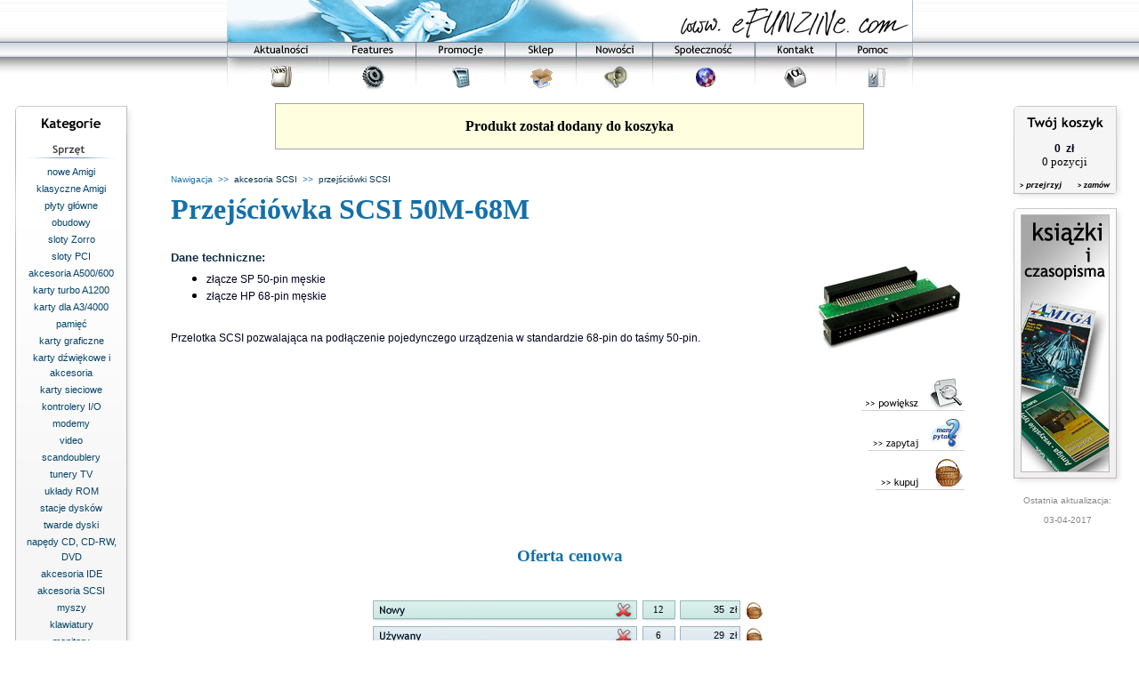

--- FILE ---
content_type: text/html; charset=iso-8859-2
request_url: https://www.efunzine.com/page.php?a=pro&id=156&ra=kup
body_size: 4135
content:
<HTML><HEAD><meta http-equiv="Content-Type" content="text/html; charset=iso-8859-2"><META name="Keywords" content="eFUNZINe"><META name="Description" content="Sklep eFUNZINe"><META name="Language" content="pl"><TITLE>eFUNZINe - Sklep eFUNZINe</TITLE><link rel="stylesheet" type="text/css" href="efunzine.css"></HEAD><BODY bgcolor="#ffffff" text="#000000" link="#05314C" vlink="#174767" marginwidth="0" marginheight="0" topmargin="0" bottommargin="0" leftmargin="0" rightmargin="0"><CENTER><TABLE border="0" cellspacing="0" cellpadding="0" width="100%"><TR><TD align="center"><TABLE border="0" cellspacing="0" cellpadding="0" width="100%"><TR><TD background="grafika/gorna belka/bok.jpg" align="center"><TABLE border="0" cellspacing="0" cellpadding="0"><TR><TD colspan="8"><A href="http://www.efunzine.com"><IMG width="771" height="47" alt="eFUNZINe" src="grafika/gorna%20belka/1.jpg"></A></TD></TR><TR><TD width="115" height="17"><A href="page.php?a=aktualnosci" onmouseover="document.gm_1.src='grafika/gorna belka/3_1w.png'" onmouseout="document.gm_1.src='grafika/gorna belka/3_1.png'"><IMG src="grafika/gorna%20belka/2_1.png" width="115" height="17" alt="[aktualnosci]" border="0"></A></TD><TD width="97" height="17"><A href="page.php?a=features" onmouseover="document.gm_2.src='grafika/gorna belka/3_2w.png'" onmouseout="document.gm_2.src='grafika/gorna belka/3_2.png'"><IMG src="grafika/gorna%20belka/2_2.png" width="97" height="17" alt="[features]" border="0"></A></TD><TD width="100" height="17"><A href="page.php?a=promocje" onmouseover="document.gm_3.src='grafika/gorna belka/3_3w.png'" onmouseout="document.gm_3.src='grafika/gorna belka/3_3.png'"><IMG src="grafika/gorna%20belka/2_3.png" width="100" height="17" alt="[promocje]" border="0"></A></TD><TD width="80" height="17"><A href="page.php?a=sklep" onmouseover="document.gm_4.src='grafika/gorna belka/3_4w.png'" onmouseout="document.gm_4.src='grafika/gorna belka/3_4.png'"><IMG src="grafika/gorna%20belka/2_4.png" width="80" height="17" alt="[sklep]" border="0"></A></TD><TD width="86" height="17"><A href="page.php?a=nowosci" onmouseover="document.gm_5.src='grafika/gorna belka/3_5w.png'" onmouseout="document.gm_5.src='grafika/gorna belka/3_5.png'"><IMG src="grafika/gorna%20belka/2_5.png" width="86" height="17" alt="[nowosci]" border="0"></A></TD><TD width="115" height="17"><A href="page.php?a=spolecz" onmouseover="document.gm_6.src='grafika/gorna belka/3_6w.png'" onmouseout="document.gm_6.src='grafika/gorna belka/3_6.png'"><IMG src="grafika/gorna%20belka/2_6.png" width="115" height="17" alt="[spolecz]" border="0"></A></TD><TD width="91" height="17"><A href="page.php?a=kontakt" onmouseover="document.gm_7.src='grafika/gorna belka/3_7w.png'" onmouseout="document.gm_7.src='grafika/gorna belka/3_7.png'"><IMG src="grafika/gorna%20belka/2_7.png" width="91" height="17" alt="[kontakt]" border="0"></A></TD><TD width="87" height="17"><A href="page.php?a=pomoc" onmouseover="document.gm_8.src='grafika/gorna belka/3_8w.png'" onmouseout="document.gm_8.src='grafika/gorna belka/3_8.png'"><IMG src="grafika/gorna%20belka/2_8.png" width="87" height="17" alt="[pomoc]" border="0"></A></TD></TR><TR><TD width="115" height="39"><A href="page.php?a=aktualnosci" onmouseover="document.gm_1.src='grafika/gorna belka/3_1w.png'" onmouseout="document.gm_1.src='grafika/gorna belka/3_1.png'"><IMG name="gm_1" src="grafika/gorna%20belka/3_1.png" width="115" height="39" alt="[aktualnosci]" border="0"></A></TD><TD width="97" height="39"><A href="page.php?a=features" onmouseover="document.gm_2.src='grafika/gorna belka/3_2w.png'" onmouseout="document.gm_2.src='grafika/gorna belka/3_2.png'"><IMG name="gm_2" src="grafika/gorna%20belka/3_2.png" width="97" height="39" alt="[features]" border="0"></A></TD><TD width="100" height="39"><A href="page.php?a=promocje" onmouseover="document.gm_3.src='grafika/gorna belka/3_3w.png'" onmouseout="document.gm_3.src='grafika/gorna belka/3_3.png'"><IMG name="gm_3" src="grafika/gorna%20belka/3_3.png" width="100" height="39" alt="[promocje]" border="0"></A></TD><TD width="80" height="39"><A href="page.php?a=sklep" onmouseover="document.gm_4.src='grafika/gorna belka/3_4w.png'" onmouseout="document.gm_4.src='grafika/gorna belka/3_4.png'"><IMG name="gm_4" src="grafika/gorna%20belka/3_4.png" width="80" height="39" alt="[sklep]" border="0"></A></TD><TD width="86" height="39"><A href="page.php?a=nowosci" onmouseover="document.gm_5.src='grafika/gorna belka/3_5w.png'" onmouseout="document.gm_5.src='grafika/gorna belka/3_5.png'"><IMG name="gm_5" src="grafika/gorna%20belka/3_5.png" width="86" height="39" alt="[nowosci]" border="0"></A></TD><TD width="115" height="39"><A href="page.php?a=spolecz" onmouseover="document.gm_6.src='grafika/gorna belka/3_6w.png'" onmouseout="document.gm_6.src='grafika/gorna belka/3_6.png'"><IMG name="gm_6" src="grafika/gorna%20belka/3_6.png" width="115" height="39" alt="[spolecz]" border="0"></A></TD><TD width="91" height="39"><A href="page.php?a=kontakt" onmouseover="document.gm_7.src='grafika/gorna belka/3_7w.png'" onmouseout="document.gm_7.src='grafika/gorna belka/3_7.png'"><IMG name="gm_7" src="grafika/gorna%20belka/3_7.png" width="91" height="39" alt="[kontakt]" border="0"></A></TD><TD width="87" height="39"><A href="page.php?a=pomoc" onmouseover="document.gm_8.src='grafika/gorna belka/3_8w.png'" onmouseout="document.gm_8.src='grafika/gorna belka/3_8.png'"><IMG name="gm_8" src="grafika/gorna%20belka/3_8.png" width="87" height="39" alt="[pomoc]" border="0"></A></TD></TR></TABLE></TD></TR></TABLE></TD></TR><TR><TD height="10"></TD></TR><TR><TD><CENTER><TABLE border="0" width="100%"><TR><TD width="160" align="center" valign="top"><link rel="stylesheet" type="text/css" href="/efunzine.css"><TABLE border="0" cellpadding="0" cellspacing="0"><TR><TD width="6" height="37"><IMG src="grafika/ramka%20z%20kategoriami/gora_1.png" width="6" height="37" border="0"></TD><TD width="118" height="37"><IMG src="grafika/ramka%20z%20kategoriami/gora_2.png" alt="Kategorie" width="118" height="37" border="0"></TD><TD width="12" height="37"><IMG src="grafika/ramka%20z%20kategoriami/gora_3.png" width="12" height="37" border="0"></TD></TR><TR><TD width="6" valign="top" background="grafika/ramka z kategoriami/lewo_wzor.png"><IMG src="grafika/ramka%20z%20kategoriami/lewo.png" width="6" height="595" border="0"></TD><TD width="118" align="center" valign="center" background="grafika/ramka z kategoriami/tlo.png"><TABLE border="0" cellspacing="0" cellpadding="1"><TR><TD height="8"></TD></TR><TR><TD height="17" valign="center" align="center"><IMG src="grafika/ramka%20z%20kategoriami/sprzet.gif" alt="Sprzęt" width="100" height="17" border="0"></TD></TR><TR><TD height="4"></TD></TR><TR><TD align="center"><FONT size="-2" color="blue"><A href="page.php?a=kat&amp;id=205" class="lewakol" title="">nowe Amigi</A></FONT></TD></TR><TR><TD align="center"><FONT size="-2" color="blue"><A href="page.php?a=kat&amp;id=20" class="lewakol" title="">klasyczne Amigi</A></FONT></TD></TR><TR><TD align="center"><FONT size="-2" color="blue"><A href="page.php?a=kat&amp;id=17" class="lewakol" title="">płyty główne</A></FONT></TD></TR><TR><TD align="center"><FONT size="-2" color="blue"><A href="page.php?a=kat&amp;id=16" class="lewakol" title="">obudowy</A></FONT></TD></TR><TR><TD align="center"><FONT size="-2" color="blue"><A href="page.php?a=kat&amp;id=34" class="lewakol" title="">sloty Zorro</A></FONT></TD></TR><TR><TD align="center"><FONT size="-2" color="blue"><A href="page.php?a=kat&amp;id=15" class="lewakol" title="">sloty PCI</A></FONT></TD></TR><TR><TD align="center"><FONT size="-2" color="blue"><A href="page.php?a=kat&amp;id=193" class="lewakol">akcesoria A500/600</A></FONT></TD></TR><TR><TD align="center"><FONT size="-2" color="blue"><A href="page.php?a=kat&amp;id=22" class="lewakol" title="">karty turbo A1200</A></FONT></TD></TR><TR><TD align="center"><FONT size="-2" color="blue"><A href="page.php?a=kat&amp;id=24" class="lewakol" title="">karty dla A3/4000</A></FONT></TD></TR><TR><TD align="center"><FONT size="-2" color="blue"><A href="page.php?a=kat&amp;id=32" class="lewakol" title="">pamięć</A></FONT></TD></TR><TR><TD align="center"><FONT size="-2" color="blue"><A href="page.php?a=kat&amp;id=11" class="lewakol" title="">karty graficzne</A></FONT></TD></TR><TR><TD align="center"><FONT size="-2" color="blue"><A href="page.php?a=kat&amp;id=38" class="lewakol" title="">karty dźwiękowe i akcesoria</A></FONT></TD></TR><TR><TD align="center"><FONT size="-2" color="blue"><A href="page.php?a=kat&amp;id=18" class="lewakol" title="">karty sieciowe</A></FONT></TD></TR><TR><TD align="center"><FONT size="-2" color="blue"><A href="page.php?a=kat&amp;id=12" class="lewakol" title="">kontrolery I/O</A></FONT></TD></TR><TR><TD align="center"><FONT size="-2" color="blue"><A href="page.php?a=kat&amp;id=28" class="lewakol" title="">modemy</A></FONT></TD></TR><TR><TD align="center"><FONT size="-2" color="blue"><A href="page.php?a=kat&amp;id=26" class="lewakol" title="">video</A></FONT></TD></TR><TR><TD align="center"><FONT size="-2" color="blue"><A href="page.php?a=kat&amp;id=31" class="lewakol" title="">scandoublery</A></FONT></TD></TR><TR><TD align="center"><FONT size="-2" color="blue"><A href="page.php?a=kat&amp;id=36" class="lewakol" title="">tunery TV</A></FONT></TD></TR><TR><TD align="center"><FONT size="-2" color="blue"><A href="page.php?a=kat&amp;id=30" class="lewakol" title="">układy ROM</A></FONT></TD></TR><TR><TD align="center"><FONT size="-2" color="blue"><A href="page.php?a=kat&amp;id=33" class="lewakol" title="">stacje dysków</A></FONT></TD></TR><TR><TD align="center"><FONT size="-2" color="blue"><A href="page.php?a=kat&amp;id=41" class="lewakol" title="">twarde dyski</A></FONT></TD></TR><TR><TD align="center"><FONT size="-2" color="blue"><A href="page.php?a=kat&amp;id=39" class="lewakol" title="">napędy CD, CD-RW, DVD</A></FONT></TD></TR><TR><TD align="center"><FONT size="-2" color="blue"><A href="page.php?a=kat&amp;id=19" class="lewakol" title="">akcesoria IDE</A></FONT></TD></TR><TR><TD align="center"><FONT size="-2" color="blue"><A href="page.php?a=kat&amp;id=40" class="lewakol" title="">akcesoria SCSI</A></FONT></TD></TR><TR><TD align="center"><FONT size="-2" color="blue"><A href="page.php?a=kat&amp;id=29" class="lewakol" title="">myszy</A></FONT></TD></TR><TR><TD align="center"><FONT size="-2" color="blue"><A href="page.php?a=kat&amp;id=27" class="lewakol" title="">klawiatury</A></FONT></TD></TR><TR><TD align="center"><FONT size="-2" color="blue"><A href="page.php?a=kat&amp;id=47" class="lewakol" title="">monitory</A></FONT></TD></TR><TR><TD align="center"><FONT size="-2" color="blue"><A href="page.php?a=kat&amp;id=44" class="lewakol" title="">joysticki i pady</A></FONT></TD></TR><TR><TD align="center"><FONT size="-2" color="blue"><A href="page.php?a=kat&amp;id=42" class="lewakol" title="">procesory i koprocesory</A></FONT></TD></TR><TR><TD align="center"><FONT size="-2" color="blue"><A href="page.php?a=kat&amp;id=35" class="lewakol" title="">oscylatory</A></FONT></TD></TR><TR><TD align="center"><FONT size="-2" color="blue"><A href="page.php?a=kat&amp;id=25" class="lewakol" title="">kable</A></FONT></TD></TR><TR><TD align="center"><FONT size="-2" color="blue"><A href="page.php?a=kat&amp;id=43" class="lewakol" title="">zasilacze</A></FONT></TD></TR><TR><TD align="center"><FONT size="-2" color="blue"><A href="page.php?a=kat&amp;id=209" class="lewakol" title="">dyskietki</A></FONT></TD></TR><TR><TD height="8"></TD></TR><TR><TD height="17" valign="center" align="center"><IMG src="grafika/ramka%20z%20kategoriami/programy.gif" alt="Programy" width="100" height="17" border="0"></TD></TR><TR><TD height="4"></TD></TR><TR><TD align="center"><FONT size="-2" color="blue"><A href="page.php?a=kat&amp;id=48" class="lewakol" title="">płyty CD</A></FONT></TD></TR><TR><TD align="center"><FONT size="-2" color="blue"><A href="page.php?a=kat&amp;id=23" class="lewakol" title="">programy</A></FONT></TD></TR><TR><TD align="center"><FONT size="-2" color="blue"><A href="page.php?a=kat&amp;id=176" class="lewakol" title="">gry dla A500/600</A></FONT></TD></TR><TR><TD align="center"><FONT size="-2" color="blue"><A href="page.php?a=kat&amp;id=177" class="lewakol" title="">gry dla A1200</A></FONT></TD></TR><TR><TD align="center"><FONT size="-2" color="blue"><A href="page.php?a=kat&amp;id=178" class="lewakol" title="">gry dla CD32</A></FONT></TD></TR><TR><TD height="8"></TD></TR><TR><TD height="17" valign="center" align="center"><IMG src="grafika/ramka%20z%20kategoriami/inne.gif" alt="Inne" width="100" height="17" border="0"></TD></TR><TR><TD height="4"></TD></TR><TR><TD align="center"><FONT size="-2" color="blue"><A href="page.php?a=kat&amp;id=46" class="lewakol" title="">książki i czasopisma</A></FONT></TD></TR><TR><TD align="center"><FONT size="-2" color="blue"><A href="page.php?a=kat&amp;id=21" class="lewakol" title="">gadżety i koszulki</A></FONT></TD></TR></TABLE></TD><TD width="12" valign="top" background="grafika/ramka z kategoriami/prawo_wzor.png"><IMG src="grafika/ramka%20z%20kategoriami/prawo.png" width="12" height="595" border="0"></TD></TR><TR><TD width="6" height="15"><IMG src="grafika/ramka%20z%20kategoriami/dol_1.png" width="6" height="15" border="0"></TD><TD width="118" height="15"><IMG src="grafika/ramka%20z%20kategoriami/dol_2.png" width="118" height="15" border="0"></TD><TD width="12" height="15"><IMG src="grafika/ramka%20z%20kategoriami/dol_3.png" width="12" height="15" border="0"></TD></TR></TABLE></TD><TD align="center" valign="top"><CENTER><TABLE border="0" width="70%" bgcolor="#a1a5a9" cellspacing="1" cellpadding="0"><TR><TD align="center" valign="center" height="50" bgcolor="#ffffe0"><FONT face="Trebuchet MS,Tahoma,Verdana"><P><B>Produkt został dodany do koszyka</B></P></FONT></TD></TR></TABLE><BR><TABLE cellspacing="1" cellpadding="0" border="0" width="96%"><TR><TD><TABLE width="100%" cellspacing="4" border="0"><TR><TD><FONT size="-2"><SPAN class="nawi">
                      Nawigacja  &gt;&gt; 

                      <A HREF="page.php?a=kat&amp;id=40&amp;ra=pro&amp;rid=156">akcesoria SCSI</A>
                         &gt;&gt; 
                      <A HREF="page.php?a=kat&amp;id=142&amp;ra=pro&amp;rid=156">przejściówki SCSI</A></SPAN></FONT></TD></TR><TR><TD><FONT face="Trebuchet MS,Tahoma,Verdana" color="#1570a9"><H1>Przejściówka SCSI 50M-68M</H1></FONT><TABLE border="0" align="right" cellspacing="0" cellpadding="4"><TR><TD height="15"></TD></TR><TR><TD align="right" valign="top" width="185" height="131"><A href="page.php?a=pow&amp;id=156&amp;ra=pro&amp;rid=156"><IMG src="fotosy/0f30b7fc3605dda82e8719ca962892a0.jpg" width="170" height="101" alt="" border="0"></A></TD></TR><TR><TD align="right"><A href="page.php?a=pow&amp;id=156&amp;ra=pro&amp;rid=156"><IMG src="grafika/opis%20grata/powieksz.png" alt="&gt;&gt; powiększ" width="116" height="37" border="0"></A></TD></TR><TR><TD align="right"><A href="page.php?a=pytanie&amp;id=156&amp;ra=pro&amp;rid=156"><IMG src="grafika/opis%20grata/zapytaj.png" alt="&gt;&gt; zapytaj" width="109" height="37" border="0"></A></TD></TR><TR><TD align="right"><A href="#oferta"><IMG src="grafika/opis%20grata/kupuj.png" alt="&gt;&gt; kupuję" width="100" height="36" border="0"></A></TD></TR><TR><TD height="25"></TD></TR></TABLE><FONT face="Trebuchet MS,Tahoma,Verdana"><TABLE cellspacing="0" border="0" cellpadding="0"><TR><TD height="6"></TD></TR><TR><TH align="left"><FONT size="+1" color="#123042"><P class="dt">
                  Dane techniczne:
                </P></FONT></TH></TR><TR><TD height="5"></TD></TR><TR><TD><UL><LI><FONT size="2"><SPAN class="tekst">złącze SP 50-pin męskie</SPAN></FONT></LI><LI><FONT size="2"><SPAN class="tekst">złącze HP 68-pin męskie</SPAN></FONT></LI></UL></TD></TR></TABLE>

<FONT color="#000020" size="-1"><P><SPAN class="tekst">Przelotka SCSI pozwalająca na podłączenie pojedynczego urządzenia w standardzie
68-pin do taśmy 50-pin.</SPAN></P></FONT></FONT></TD></TR></TABLE></TD></TR></TABLE></CENTER><A name="oferta"></A><TABLE border="0" cellspacing="0" cellpadding="0"><TR><TD height="28"><P><BR></P></TD></TR><TR><TD align="center"><H3><FONT face="Trebuchet MS,Tahoma,Verdana" color="#1570a9">Oferta cenowa</FONT></H3></TD></TR><TR><TD height="20"><P><BR></P></TD></TR><TR><TD><TABLE border="0" cellspacing="0" cellpadding="0"><TR><TD align="center" valign="bottom" width="303" height="21"><TABLE width="297" border="0" cellpadding="0" cellspacing="1" bgcolor="#99b7ba"><TR><TD><TABLE width="295" cellspacing="0" cellpadding="0" background="grafika/oferta cenowa/PNG/grad_ziel_1x38.png"><TR><TD height="19" width="134"><IMG src="grafika/oferta%20cenowa/PNG/nowy_b_ziel.png" width="134" height="19" border="0"></TD><TD height="19" width="134"><FONT size="-2" face="Trebuchet MS,Tahoma,Verdana" color="#666666" align="right"><SMALL><div id="opis_dost_50">
                                         
                                      </div></SMALL></FONT></TD><TD height="19" width="27"><A title="7 dni"><IMG width="27" height="19" alt="[nie]" border="0" src="grafika/oferta%20cenowa/PNG/ziel_niema.png" onmouseover="document.getElementById('opis_dost_50').innerHTML='7 dni'" onmouseout="document.getElementById('opis_dost_50').innerHTML=' '"></A></TD></TR></TABLE></TD></TR></TABLE></TD><TD align="center" valign="bottom" width="42" height="21"><TABLE width="37" height="21" border="0" cellpadding="0" cellspacing="1" bgcolor="#99b7ba"><TR><TD height="19"><TABLE width="35" cellspacing="0" cellpadding="0" background="grafika/oferta cenowa/PNG/grad_ziel_1x38.png"><TR><TD align="center" width="" height="19"><DIV style="font-size:11px;">12</DIV></TD></TR></TABLE></TD></TR></TABLE></TD><TD valign="bottom" align="center" width="73" height="21"><TABLE width="68" height="21" border="0" cellpadding="0" cellspacing="1" bgcolor="#99b7ba"><TR><TD><TABLE width="66" height="19" cellspacing="0" cellpadding="0" background="grafika/oferta cenowa/PNG/grad_ziel_1x38.png"><TR><TD align="right" width="66" height="19"><SPAN class="zestaw_m">35
                                         zł 
                                      </SPAN></TD></TR></TABLE></TD></TR></TABLE></TD><TD valign="bottom" align="center" width="30"><A href="page.php?a=kup&amp;oid=50&amp;ra=pro&amp;rid=156" title="Wrzuć do koszyka!"><IMG src="grafika/oferta%20cenowa/PNG/koszyczek_30x20.png" alt="Kupuj!" border="0"></A></TD></TR><TR><TD valign="top" align="center" width="303" height="8"><IMG src="grafika/oferta%20cenowa/PNG/cien_pod_ramka_295x8.png" alt="" width="295" height="8" border="0"></TD><TD valign="top" align="center" width="42" height="8"><IMG src="grafika/oferta%20cenowa/PNG/cien_pod_ramka_37x8.png" alt="" width="37" height="8" border="0"></TD><TD valign="top" align="center" width="73" height="8"><IMG src="grafika/oferta%20cenowa/PNG/cien_pod_ramka_68x8.png" alt="" width="68" height="8" border="0"></TD><TD valign="top" align="center" width="" height="8"></TD></TR><TR><TD align="center" valign="bottom" width="303" height="21"><TABLE width="297" border="0" cellpadding="0" cellspacing="1" bgcolor="#a0b3c0"><TR><TD><TABLE width="295" cellspacing="0" cellpadding="0" background="grafika/oferta cenowa/PNG/grad_nieb_1x38.png"><TR><TD height="19" width="134"><IMG src="grafika/oferta%20cenowa/PNG/uzyw_b_nieb.png" width="134" height="19" border="0"></TD><TD height="19" width="134"><FONT size="-2" face="Trebuchet MS,Tahoma,Verdana" color="#666666" align="right"><SMALL><div id="opis_dost_304">
                                         
                                      </div></SMALL></FONT></TD><TD height="19" width="27"><A title="Chwilowo niedostďż˝pny"><IMG width="27" height="19" alt="[nie]" border="0" src="grafika/oferta%20cenowa/PNG/nieb_niema.png" onmouseover="document.getElementById('opis_dost_304').innerHTML='Chwilowo niedostďż˝pny'" onmouseout="document.getElementById('opis_dost_304').innerHTML=' '"></A></TD></TR></TABLE></TD></TR></TABLE></TD><TD align="center" valign="bottom" width="42" height="21"><TABLE width="37" height="21" border="0" cellpadding="0" cellspacing="1" bgcolor="#a0b3c0"><TR><TD height="19"><TABLE width="35" cellspacing="0" cellpadding="0" background="grafika/oferta cenowa/PNG/grad_nieb_1x38.png"><TR><TD align="center" width="" height="19"><DIV style="font-size:11px;">6</DIV></TD></TR></TABLE></TD></TR></TABLE></TD><TD valign="bottom" align="center" width="73" height="21"><TABLE width="68" height="21" border="0" cellpadding="0" cellspacing="1" bgcolor="#a0b3c0"><TR><TD><TABLE width="66" height="19" cellspacing="0" cellpadding="0" background="grafika/oferta cenowa/PNG/grad_nieb_1x38.png"><TR><TD align="right" width="66" height="19"><SPAN class="zestaw_m">29
                                         zł 
                                      </SPAN></TD></TR></TABLE></TD></TR></TABLE></TD><TD valign="bottom" align="center" width="30"><A href="page.php?a=kup&amp;oid=304&amp;ra=pro&amp;rid=156" title="Wrzuć do koszyka!"><IMG src="grafika/oferta%20cenowa/PNG/koszyczek_30x20.png" alt="Kupuj!" border="0"></A></TD></TR><TR><TD valign="top" align="center" width="303" height="8"><IMG src="grafika/oferta%20cenowa/PNG/cien_pod_ramka_295x8.png" alt="" width="295" height="8" border="0"></TD><TD valign="top" align="center" width="42" height="8"><IMG src="grafika/oferta%20cenowa/PNG/cien_pod_ramka_37x8.png" alt="" width="37" height="8" border="0"></TD><TD valign="top" align="center" width="73" height="8"><IMG src="grafika/oferta%20cenowa/PNG/cien_pod_ramka_68x8.png" alt="" width="68" height="8" border="0"></TD><TD valign="top" align="center" width="" height="8"></TD></TR></TABLE></TD></TR></TABLE><TABLE border="0" cellspacing="0" cellpadding="0"><TR><TD height="38"><P><BR></P></TD></TR><TR><TD align="center"><H3><FONT face="Trebuchet MS,Tahoma,Verdana" color="#1570a9">Kup w zestawie i oszczędź</FONT></H3></TD></TR><TR><TD height="20"><P><BR></P></TD></TR><TR><TD><TABLE cellspacing="0" cellpadding="0" border="0"><TR><TD width="298" valign="bottom"><TABLE width="298" cellspacing="0" cellpadding="0" border="0"><TR><TD width="271" valign="bottom"><SPAN class="zestaw">Taśma 50 pin + przelotka 50M-68M</SPAN></TD><TD width="27" valign="bottom"><A title="Niedostępny"><IMG width="27" height="19" alt="[nie]" border="0" src="grafika/oferta%20cenowa/PNG/biel_niema.png"></A></TD></TR></TABLE></TD><TD width="52" align="right" valign="bottom"><SPAN class="zestaw_m">5
                         zł 
                      </SPAN></TD><TD width="66" align="right" valign="bottom"><SPAN class="zestaw">65
                         zł 
                      </SPAN></TD><TD width="30" valign="bottom" align="center"><A href="page.php?a=kup&amp;oid=911&amp;ra=pro&amp;rid=156" title="Wrzuć do koszyka!"><IMG src="grafika/oferta%20cenowa/PNG/koszyczek_30x20.png" alt="Kupuj!" border="0"></A></TD></TR><TR><TD height="6" width="298"><IMG src="grafika/oferta%20cenowa/PNG/podkr_298x6.png" alt="" width="298" height="6" border="0"></TD><TD height="6" width="52"><IMG src="grafika/oferta%20cenowa/PNG/podkr_pod_roznica_cenowa_52x6.png" alt="" width="52" height="6" border="0"></TD><TD height="6" width="66"><IMG src="grafika/oferta%20cenowa/PNG/podkr_pod_cena_66x6.png" alt="" width="66" height="6" border="0"></TD><TD height="6" width="30"></TD></TR></TABLE></TD></TR><TR><TD align="right"><A href="page.php?a=zes&amp;id=412" title="Kliknij tu, aby zobaczyć listę produktów należących do zestawu #412"><IMG src="grafika/oferta%20cenowa/PNG/napis_wiecej_o_zestawie.png" alt="? więcej o zestawie" width="102" height="12" border="0"></A></TD></TR><TR><TD height="12"></TD></TR><TR><TD height="20"></TD></TR></TABLE></TD><TD width="160" align="center" valign="top"><TABLE cellpadding="0" cellspacing="0" border="0"><TR><TD width="5"></TD><TD><TABLE cellspacing="0" cellpadding="0" border="0"><TR><TD width="6" height="35"><IMG src="grafika/ramka%20koszyk/gora_1.png" width="6" height="35" border="0"></TD><TD width="56" height="35"><IMG src="grafika/ramka%20koszyk/gora_2.png" alt="Twój" width="56" height="35" border="0"></TD><TD width="51" height="35"><IMG src="grafika/ramka%20koszyk/gora_3.png" alt="koszyk" width="51" height="35" border="0"></TD><TD width="13" height="35"><IMG src="grafika/ramka%20koszyk/gora_4.png" width="13" height="35" border="0"></TD></TR><TR><TD width="6" height="49"><IMG src="grafika/ramka%20koszyk/lewo.png" width="6" height="49" border="0"></TD><TD colspan="2" bgcolor="#f6f5f5" align="center" valign="center"><FONT face="Trebuchet MS,Tahoma,Verdana"><DIV style="font-family:Trebuchet MS,Tahoma,Verdana,Arial,Helvetica,sans-serif; font-size:12px; font-weight:bold;color: rgb(0,0,25);">0
             zł</DIV></FONT><FONT face="Trebuchet MS,Tahoma,Verdana" size="-1">0 pozycji</FONT></TD><TD width="13" height="49"><IMG src="grafika/ramka%20koszyk/prawo.png" width="13" height="49" border="0"></TD></TR><TR><TD width="6" height="26"><IMG src="grafika/ramka%20koszyk/dol_1.png" width="6" height="26" border="0"></TD><TD width="56" height="26"><A href="page.php?a=kos" title="Kliknij tu, aby zobaczyć zawartość koszyka."><IMG src="grafika/ramka%20koszyk/dol_2.png" width="56" height="26" border="0"></A></TD><TD width="51" height="26"><A href="page.php?a=fin" title="Kliknij tu, jeśli chcesz zakończyć zakupy i wysłać zamówienie."><IMG src="grafika/ramka%20koszyk/dol_3.png" width="51" height="26" border="0"></A></TD><TD width="13" height="26"><IMG src="grafika/ramka%20koszyk/dol_4.png" width="13" height="26" border="0"></TD></TR></TABLE></TD></TR><TR><TD height="5"></TD></TR><TR><TD width="5"></TD><TD><TABLE cellspacing="0" cellpadding="0" border="0"><TR><TD width="10" height="10"><IMG src="grafika/ramka%20banerowa/gora_1.png" width="10" height="10" border="0"></TD><TD width="100" height="10"><IMG src="grafika/ramka%20banerowa/gora_2.png" width="100" height="10" border="0"></TD><TD width="16" height="10"><IMG src="grafika/ramka%20banerowa/gora_3.png" width="16" height="10" border="0"></TD></TR><TR><TD width="10" height="290"><IMG src="grafika/ramka%20banerowa/lewo.png" width="10" height="290" border="0"></TD><TD width="100" height="290"><A HREF="page_skocz.php?typ=kat&amp;i=pisma"><IMG src="grafika/banery/pisma.jpg" alt="pisma" width="100" height="290" border="0"></A></TD><TD width="16" height="290"><IMG src="grafika/ramka%20banerowa/prawo.png" width="16" height="290" border="0"></TD></TR><TR><TD width="10" height="15"><IMG src="grafika/ramka%20banerowa/dol_1.png" width="10" height="15" border="0"></TD><TD width="100" height="15"><IMG src="grafika/ramka%20banerowa/dol_2.png" width="100" height="15" border="0"></TD><TD width="16" height="15"><IMG src="grafika/ramka%20banerowa/dol_3.png" width="16" height="15" border="0"></TD></TR></TABLE></TD></TR><TR><TD width="5" height="55"></TD><TD class="opis" align="center">
            Ostatnia aktualizacja:<BR><BR>03-04-2017</TD></TR></TABLE></TD></TR></TABLE></CENTER></TD></TR><TR><TD height="15"></TD></TR><TR><TD background="grafika/stopka/piksel.png" height="1"><IMG width="1" height="1" src="grafika/stopka/piksel.png"></TD></TR><TR><TD bgcolor="#f0f0f0"><TABLE border="0" cellspacing="0" cellpadding="2" width="100%"><TR><TD valign="center" align="left"><FONT size="-1" color="#505050"> eFUNZINe 2002-2005
                      </FONT></TD><TD align="right" valign="center" width="35%"><FONT size="-1"><FORM action="page.php?a=sercz" method="POST"><INPUT type="text" name="sercz"><INPUT type="hidden" name="a" value="sercz"><INPUT type="submit" name="przycisk" value="Szukaj!"></FORM></FONT></TD></TR></TABLE></TD></TR></TABLE></CENTER><script type="text/javascript">
          var gaJsHost = (("https:" == document.location.protocol) ? "https://ssl." : "http://www.");
          document.write(unescape("%3Cscript src='" + gaJsHost + "google-analytics.com/ga.js' type='text/javascript'%3E%3C/script%3E"));
        </script><script type="text/javascript">
          try {
          var pageTracker = _gat._getTracker("UA-36653596-1");
          pageTracker._trackPageview();
        } catch(err) {}</script></BODY></HTML>
